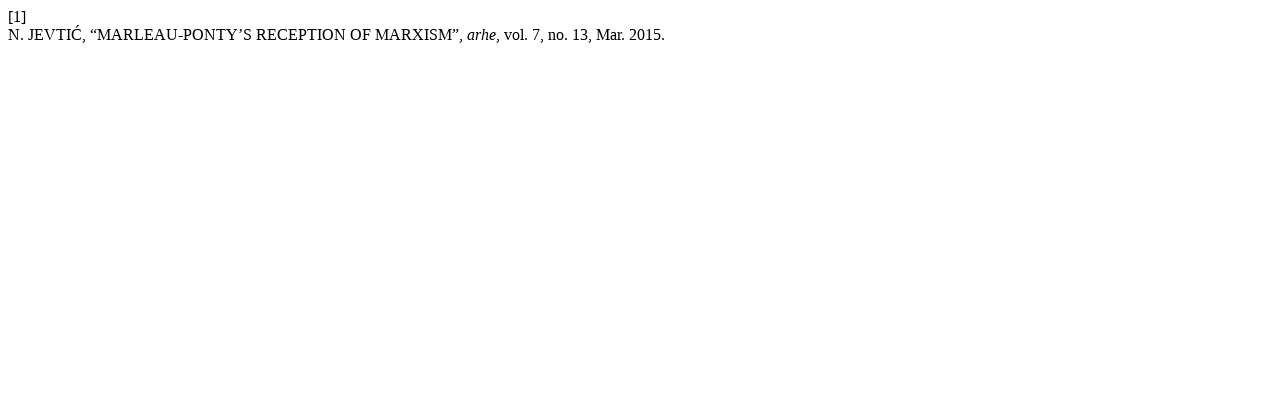

--- FILE ---
content_type: text/html; charset=UTF-8
request_url: https://arhe.ff.uns.ac.rs/index.php/arhe/citationstylelanguage/get/ieee?submissionId=1239&publicationId=1201
body_size: 199
content:
<div class="csl-bib-body">
  <div class="csl-entry"><div class="csl-left-margin">[1]</div><div class="csl-right-inline">N. JEVTIĆ, “MARLEAU-PONTY’S RECEPTION OF MARXISM”, <i>arhe</i>, vol. 7, no. 13, Mar. 2015.</div></div>
</div>